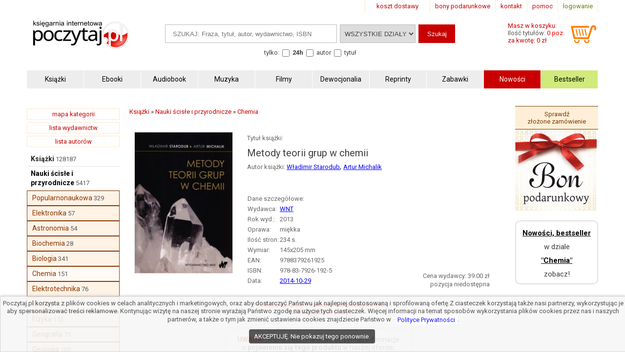

--- FILE ---
content_type: text/html; charset=UTF-8
request_url: https://www.poczytaj.pl/ksiazka/metody-teorii-grup-w-chemii-wladimir-starodub,303606
body_size: 9668
content:
<!DOCTYPE html>
<html lang="pl">
<head>
<link href="https://www.google-analytics.com" rel="preconnect">
<meta http-equiv="Content-Type" content="text/html; charset=UTF-8" />
<meta name="application-name" content="poczytaj.pl - księgarnia internetowa" />
<meta name="language" content="pl" />
<title lang="pl-pl">Metody teorii grup w chemii - Władimir Starodub - Książka | Księgarnia internetowa Poczytaj.pl</title>
<meta name="author" content="poczytaj.pl" />
<meta name="classification" content="księgarnia internetowa" />
<meta name="copyrights" content="Księgarnia internetowa Poczytaj.pl" />
<base href="https://www.poczytaj.pl" />
<link rel="dns-prefetch" href="https://fonts.gstatic.com" crossorigin="" />
<link rel="dns-prefetch" href="https://fonts.googleapis.com" crossorigin="" />
<link rel="dns-prefetch" href="https://static.poczytaj.pl" />

<meta name="description" content="W książce przedstawiono teorię punktowych grup symetrii i ich reprezentacji oraz jej zastosowanie w zagadnieniach spektroskopii atomowej i molekularnej, chemii kwantowej, teorii reakcji pericyklicznych, teorii pola krystalicznego i wektorowego modelu... - ISBN: 978-83-7926-192-5" /><meta name="keywords" content="Metody teorii grup w chemii Książka" />
<meta name="robots" content="index, follow" />
<meta name="googlebot" content="index, follow" />
<link rel="canonical" href="https://www.poczytaj.pl/ksiazka/metody-teorii-grup-w-chemii-wladimir-starodub,303606" /><meta property="og:image" content="https://staticl.poczytaj.pl/303000/metody-teorii-grup-w-chemii-wladimir-starodub,303606-l.jpg" />
<link rel="preload" as="image" href="https://staticl.poczytaj.pl/303000/metody-teorii-grup-w-chemii-wladimir-starodub,303606-s.jpg" /><meta name="Distribution" content="Global" />
<meta name="language" content="pl" />  
<link rel="shortcut icon" href="https://www.poczytaj.pl/favicon.ico"  />
<meta name="viewport" content="width=device-width, initial-scale=1" />
<meta http-equiv="X-UA-Compatible" content="IE=edge">
<link rel="StyleSheet" type="text/css" href="https://static.poczytaj.pl/style.css?datcss=33175610132" media="all" blocking="render"  /> <link rel="StyleSheet" type="text/css" href="https://static.poczytaj.pl/responsive.css?datcss=313535210141" blocking="render" /> <link rel="apple-touch-icon-precomposed" href="https://www.poczytaj.pl/apple-touch-icon.png" />

<!--[if lt IE 9]>
                <script src="/html5shiv.js" async></script>
<![endif]-->

 <!--[if lte IE 7]>
	<link rel="stylesheet" type="text/css" href="/style_6_IE7.css" media="all" />
<![endif]-->

<script>
window.suggestmeyes_loaded = true;
function stronanowa(strToUrl, szer, wys)
{
strToUrll=strToUrl;
opcje='toolbar=no,location=no,directories=no,status=no,menubar=no,scrollbars=no,resizable=no,copyhistory=no,width='+szer+',height='+wys;
nazwa='Jpg'+szer+"x"+wys;
window.open(strToUrll,nazwa,opcje);
};

function utworz_ciasteczko(nazwa, value, dni) 
{
var date = new Date();
date.setTime(date.getTime() + (dni*24*60*60*1000));
var czas = "; expires=" + date.toGMTString();
document.cookie = nazwa+"="+value+czas+"; domain=www.poczytaj.pl;path=/";
}

function czytaj_cookie(nazwa) {
var nazwy = nazwa + "=";
var za = document.cookie.split(';');
for(var i=0; i < za.length; i++) 
{
var c = za[i];
while (c.charAt(0) == ' ') c = c.substring(1, c.length);
if (c.indexOf(nazwy) == 0) return c.substring(nazwy.length, c.length);}
return null;
}

function zamknij_okno_ciasteczka() 
{
utworz_ciasteczko('cookies_zamkniete', 'T', 365);
document.getElementById('cookies_wiadomosc').style.display = 'none';
}

function sprawdz_okno_ciasteczka() 
{
if(czytaj_cookie('cookies_zamkniete') == 'T') {document.getElementById('cookies_wiadomosc').style.display = 'none';}
}
 function Display(id) {
document.getElementById('dodaj_recenzja'+id).innerHTML='<iframe id="ramka_recenzja" src="https://www.poczytaj.pl/recenzja_form.php?id_produktu=303606&amp;id_opinia='+id+'"></iframe>';
document.getElementById('dodaj_recenzja'+id).style.display ='block';
 } 
 </script>
<!-- Google Tag Manager -->
<script>(function(w,d,s,l,i){w[l]=w[l]||[];w[l].push({'gtm.start':
new Date().getTime(),event:'gtm.js'});var f=d.getElementsByTagName(s)[0],
j=d.createElement(s),dl=l!='dataLayer'?'&l='+l:'';j.async=true;j.src=
'https://www.googletagmanager.com/gtm.js?id='+i+dl;f.parentNode.insertBefore(j,f);
})(window,document,'script','dataLayer','GTM-PF2QR9K');</script>
<!-- End Google Tag Manager -->
</head><body><!-- Google Tag Manager (noscript) -->
<noscript><iframe src="https://www.googletagmanager.com/ns.html?id=GTM-PF2QR9K"
height="0" width="0" style="display:none;visibility:hidden"></iframe></noscript>
<!-- End Google Tag Manager (noscript) --><header>
<div id="nav_gora"><div class="wyloguj"><a rel="nofollow" href="https://www.poczytaj.pl/koszyk#logowanie" class="logout">logowanie</a></div>
<div class="nav_but"><a href="https://www.poczytaj.pl/pomoc"  title="pomoc - jak zamówić, jak zapłacić">pomoc</a></div>
<div class="nav_but"><a href="https://www.poczytaj.pl/o-firmie" title="adres, telefony, email">kontakt</a></div>
<div><a href="https://www.poczytaj.pl/bony-prezentowe"  title="Strona z bonami podarunkowymi">bony podarunkowe</a></div> 
<div class="koszt_dostawy"><a href="https://www.poczytaj.pl/koszty-wysylki"  title="tabela kosztów dostarczenia przesyłki">koszt dostawy</a></div> 
</div> <div class="clear"></div>

<div id="box_logo">
<script type="application/ld+json">
{
  "@context": "http://schema.org",
  "@type": "Organization",
  "url": "https://www.poczytaj.pl",
  "logo": "https://static.poczytaj.pl/grafika/logo-poczytaj.svg",
  "name": "Księgarnia Poczytaj.pl"
}
</script><a href="https://www.poczytaj.pl" title="Strona główna" ><img src="https://static.poczytaj.pl/grafika/logo-poczytaj.svg"   alt="Logo Poczytaj.pl"  height="60" width="200" /></a></div><div id='koszyk_info'>
<div class="float_left">
<a rel="nofollow" href="https://www.poczytaj.pl/koszyk"  title="koszyk zamówienia">
<div><span>Masz w koszyku:</span></div>
<div class="cart" style="color:#575757">Ilość tytułów: <span class="red">0 poz.</span><span class="display_block"> za kwotę: 0 zł</span></div>
</a>
</div>
<div class="float_right">
<a rel="nofollow" href="https://www.poczytaj.pl/koszyk"  title="koszyk zamówienia"><img src="https://static.poczytaj.pl/grafika/koszyk.svg"  alt="pokaz koszyk"   height="40" width="60" /></a>
</div></div>
<script type="application/ld+json">
{
  "@context": "http://schema.org",
  "@type": "WebSite",
  "url": "https://www.poczytaj.pl",
  "potentialAction": [{
    "@type": "SearchAction",
    "target": "https://www.poczytaj.pl/index.php?akcja=pokaz_ksiazki&szukaj={szukaj}",
    "query-input": "required name=szukaj"
  }]
}
</script>
<div id="box_szukaj">
<form action="https://www.poczytaj.pl/index.php" method="get"><input type="hidden" name="akcja" value="pokaz_ksiazki" /><div id="button" style="vertical-align:top; margin: 0 5px 0 0;cursor: pointer;"><img src="https://static.poczytaj.pl/grafika/menu_b.png" width="40" height="40" alt="rozwiń menu"/></div><div style="vertical-align:top">
<label style="display: none !important" for="search"><span>Szukaj: </span></label>
<input type="text" value="" id="search" name="szukaj" placeholder="SZUKAJ: Fraza, tytuł, autor, wydawnictwo, ISBN" size="20" class="szukaj" required=""/></div><div style="vertical-align:top"><label style="display: none !important" for="category"><span>Kategoria: </span></label><select id="category" name="kategoria_szukaj" class="kategoria_szukaj">
<option value="cala_oferta" selected="selected">WSZYSTKIE DZIAŁY</option>
<option value="01000000"  >KSIĄŻKI</option> <option value="08000000">PODRĘCZNIKI</option> <option value="10000000">AUDIOBOOK</option> <option value="04000000">MUZYKA</option> <option value="07000000">FILMY</option> <option value="06000000">MULTIMEDIA</option> <option value="09000000">ZABAWKI</option>
</select></div><div style="vertical-align:top"><input type="submit" value="Szukaj"  class="szukaj_t" /></div><input type="hidden" name="id" value="best" /><input type="hidden" name="limit" value="10" /><div class="box_check"><span>tylko:</span>
<input class="checkbox" name="czas_realizacji" id="24h" type="checkbox" value="24"  />&nbsp;<label for="24h"><b>24h</b></label>
<fieldset style="display:inline;border:0"><input class="checkbox" name="gdzie" id="autor" type="checkbox" value="autor"  /> <label for="autor">autor</label> 
<input class="checkbox" name="gdzie" id="tytul" type="checkbox" value="tytul"  />  <label for="tytul">tytuł</label></fieldset>   
  
</div></form></div><div class="clear"></div><div id="nawigacja">
<nav>
<ul>
<li><a href="https://www.poczytaj.pl/k/ksiazki"  title="Książki - Tanie książki każdego rodzaju i tematyki"><strong>Książki</strong></a></li>
<li><a href="https://www.poczytaj.pl/k/e-book"  title="Ebooki"><strong><span>Ebooki</span></strong></a></li>
<li><a href="https://www.poczytaj.pl/k/audiobook"   title="Najlepsze Audiobooki | Tanie Audiobooki mp3"><strong>Audiobook</strong></a></li>
<li><a href="https://www.poczytaj.pl/k/muzyka"   title="Utwory muzyczne, piosenki, muzyka, płyty"><strong>Muzyka</strong></a></li>
<li><a href="https://www.poczytaj.pl/k/filmy"  title="Filmy | Oferta filmów DVD"><strong>Filmy</strong></a></li>
<li><a href="https://www.poczytaj.pl/k/dewocjonalia"  title="Dewocjonalia"><strong>Dewocjonalia</strong></a></li>
<li><a href="https://www.poczytaj.pl/k/reprinty"  title="Reprinty"><strong>Reprinty</strong></a></li>
<li><a href="https://www.poczytaj.pl/k/zabawki"  title="Zabawki dla dzieci"><strong>Zabawki</strong></a></li>
<li class="nowosc"><a href="https://www.poczytaj.pl/nowosci"  title="Ostatnio dodane książki"><strong>Nowości</strong></a></li>
<li class="bestseller"><a href="https://www.poczytaj.pl/bestseller"  title="Najlepiej sprzedające się książki"><strong>Bestseller</strong></a></li>
</ul>
</nav>
</div>
<div class="clear"></div>
</header><aside><div id="cookies_wiadomosc">
 Poczytaj.pl korzysta z plików cookies w celach analitycznych i marketingowych, oraz aby dostarczyć Państwu jak najlepiej dostosowaną i sprofilowaną ofertę.Z ciasteczek korzystają także nasi partnerzy, wykorzystując je aby spersonalizować treści reklamowe. Kontynując wizytę na naszej stronie wyrażają Państwo zgodę na użycie tych ciasteczek. Więcej informacji na temat sposobów wykorzystania plików cookies przez nas i naszych partnerów, a także o tym jak zmienić ustawienia cookies znajdziecie Państwo w <a href="https://www.poczytaj.pl/polityka_prywatnosci" title="Polityka Prywatnosci" style="color: #00f; background-color: #fff;">Polityce Prywatności</a>.<br /><div style="  line-height: 13px;
  background-color: #424242;
  padding: 8px 10px;
  margin: 10px;
  margin-left: 0px;
  display: inline-block;
  vertical-align: middle;
  color: #FFF;
  border-radius: 4px;
  margin-left: 5px;
  text-decoration: none;
  cursor: pointer;
" onclick="javascript:zamknij_okno_ciasteczka();" id="zamknji_okno_cookies"> AKCEPTUJĘ. Nie pokazuj tego ponownie. </div ></div>
<script>sprawdz_okno_ciasteczka();</script></aside><div id="sekcja">
<div id="lewa_kolumna">
<div class="ramka"><a href="https://www.poczytaj.pl/k" title="lista kategorii">mapa kategorii</a></div>
<div class="ramka"><a href="https://www.poczytaj.pl/w">lista wydawnictw</a>
</div>
<div class="ramka"><a href="https://www.poczytaj.pl/indeks_autorow">lista autorów</a>
</div> <nav><div id="menu_k" ><div id="nav_pion"><ul><li class="lis1"><a href="https://www.poczytaj.pl/k/ksiazki"  class="kat1"  title="Najtańsze książki ">Książki</a><span>&nbsp;128187</span></li>
<li class="lis1"><a href="https://www.poczytaj.pl/k/ksiazki-nauki-scisle-i-przyrodnicze" class="kat2" title="Książki naukowe"><b>Nauki ścisłe i przyrodnicze</b></a><span>&nbsp;5417</span></li>
<li  class="lis3">
<a href="https://www.poczytaj.pl/k/ksiazki-nauki-scisle-i-przyrodnicze-popularnonaukowa" class="kat3"  title="Książki popularnonaukowe - Literatura popularnonaukowa">Popularnonaukowa</a><span>&nbsp;329</span></li>
<li  class="lis3">
<a href="https://www.poczytaj.pl/k/ksiazki-nauki-scisle-i-przyrodnicze-elektronika" class="kat3"  title="Książki o elektronice">Elektronika</a><span>&nbsp;57</span></li>
<li  class="lis3">
<a href="https://www.poczytaj.pl/k/ksiazki-nauki-scisle-i-przyrodnicze-astronomia" class="kat3"  title="Książki o astronomii | Książki o kosmosie dla każdego">Astronomia</a><span>&nbsp;54</span></li>
<li  class="lis3">
<a href="https://www.poczytaj.pl/k/ksiazki-nauki-scisle-i-przyrodnicze-biochemia" class="kat3"  title="Książki o biochemii">Biochemia</a><span>&nbsp;28</span></li>
<li  class="lis3">
<a href="https://www.poczytaj.pl/k/ksiazki-nauki-scisle-i-przyrodnicze-biologia" class="kat3"  title="Książki o biologii">Biologia</a><span>&nbsp;341</span></li>
<li  class="lis3 z">
<a href="https://www.poczytaj.pl/k/ksiazki-nauki-scisle-i-przyrodnicze-chemia" class="kat3"  title="Książki o chemii">Chemia</a><span>&nbsp;151</span></li>
<li  class="lis3">
<a href="https://www.poczytaj.pl/k/ksiazki-nauki-scisle-i-przyrodnicze-elektrotechnika" class="kat3"  title="Książki o elektrotechnice">Elektrotechnika</a><span>&nbsp;76</span></li>
<li  class="lis3">
<a href="https://www.poczytaj.pl/k/ksiazki-nauki-scisle-i-przyrodnicze-ekologia" class="kat3"  title="Książki o ekologii">Ekologia</a><span>&nbsp;205</span></li>
<li  class="lis3">
<a href="https://www.poczytaj.pl/k/ksiazki-nauki-scisle-i-przyrodnicze-fizyka" class="kat3"  title="Książki o fizyce">Fizyka</a><span>&nbsp;172</span></li>
<li  class="lis3">
<a href="https://www.poczytaj.pl/k/ksiazki-nauki-scisle-i-przyrodnicze-geografia" class="kat3"  title="Książki geograficzne | Książki o odkryciach geograficznych">Geografia</a><span>&nbsp;79</span></li>
<li  class="lis3">
<a href="https://www.poczytaj.pl/k/ksiazki-nauki-scisle-i-przyrodnicze-geologia" class="kat3"  title="Książki o geologii">Geologia</a><span>&nbsp;109</span></li>
<li  class="lis3">
<a href="https://www.poczytaj.pl/k/ksiazki-nauki-scisle-i-przyrodnicze-informatyka" class="kat3"  title="Książki o informatyce">Informatyka</a><span>&nbsp;1180</span></li>
<li  class="lis3">
<a href="https://www.poczytaj.pl/k/ksiazki-nauki-scisle-i-przyrodnicze-matematyka" class="kat3"  title="Książki o matematyce">Matematyka</a><span>&nbsp;218</span></li>
<li  class="lis3">
<a href="https://www.poczytaj.pl/k/ksiazki-nauki-scisle-i-przyrodnicze-mechanika-technika" class="kat3"  title="Książki o mechanice i technice">Mechanika, technika</a><span>&nbsp;504</span></li>
<li  class="lis3">
<a href="https://www.poczytaj.pl/k/ksiazki-nauki-scisle-i-przyrodnicze-budownictwo" class="kat3"  title="Książki o budownictwie">Budownictwo</a><span>&nbsp;105</span></li>
<li  class="lis3">
<a href="https://www.poczytaj.pl/k/ksiazki-nauki-scisle-i-przyrodnicze-ogrodnictwo-i-rolnictwo" class="kat3"  title="Książki o ogrodnictwie i rolnictwie">Ogrodnictwo i rolnictwo</a><span>&nbsp;89</span></li>
<li  class="lis3">
<a href="https://www.poczytaj.pl/k/ksiazki-nauki-scisle-i-przyrodnicze-medycyna" class="kat3"  title="Książki medyczne - Tanie książki o medycynie ">Medycyna</a><span>&nbsp;1922</span></li>
</ul></div></div>    <script type="application/ld+json">
{
  "@context": "http://schema.org",
  "@type": "BreadcrumbList",
  "itemListElement": [
   {
    "@type": "ListItem",
    "position": 1,
    "item": {
      "@id": "https://www.poczytaj.pl",
      "name": "Księgarnia"
    }
  },{
    "@type": "ListItem",
    "position": 2,
    "item": {
      "@id": "https://www.poczytaj.pl/k/ksiazki",
      "name": "Książki"
    }
  },{
    "@type": "ListItem",
    "position": 3,
    "item": {
      "@id": "https://www.poczytaj.pl/k/ksiazki-nauki-scisle-i-przyrodnicze",
      "name": "Nauki ścisłe i przyrodnicze"
    }
  },{
    "@type": "ListItem",
    "position": 4,
    "item": {
      "@id": "https://www.poczytaj.pl/k/ksiazki-nauki-scisle-i-przyrodnicze-chemia",
      "name": "Chemia"
    }
  }  ]
}
</script>  
 </nav></div><main id="main1"><div id="sciezka"><div><div><a href="https://www.poczytaj.pl/k/ksiazki"  title="Najtańsze książki "><span>Książki</span></a> &#187; <div><a href="https://www.poczytaj.pl/k/ksiazki-nauki-scisle-i-przyrodnicze"  title="Książki naukowe"><span>Nauki ścisłe i przyrodnicze</span></a> &#187; <div><a href="https://www.poczytaj.pl/k/ksiazki-nauki-scisle-i-przyrodnicze-chemia"  title="Książki o chemii"><span>Chemia</span></a> </div></div></div></div><div class="p"></div></div>
<article>
<div class="produkt_tytul"><span class="dane margin display_block">Tytuł książki: </span><h1>Metody teorii grup w chemii</h1><div class="dane margin display_block"><div class="text_left  margin display_block"><span class="text">Autor książki: </span>  <h2 style="display: inline"><a href="https://www.poczytaj.pl/a/wladimir-starodub" class="czytaj_wiecej" title="Lista publikacji Władimir Starodub"><span>Władimir&nbsp;Starodub</span></a>, <a href="https://www.poczytaj.pl/a/artur-michalik" class="czytaj_wiecej" title="Lista publikacji Artur Michalik"><span>Artur&nbsp;Michalik</span></a></h2> </div></div></div> 
<div class="gallerycontainer"><div id="links">
    <img  src="https://staticl.poczytaj.pl/303000/metody-teorii-grup-w-chemii-wladimir-starodub,303606-s.jpg"  height="288" width="200"  onclick="openModal();currentSlide(1)" class="hover-shadow cursor" alt="Metody teorii grup w chemii - okładka książki">
  </div> </div>
<div id="produkt_info">  
<div class="danebox"><table><tr><td colspan="2"><span>Dane szczegółowe:</span></td></tr><tr><td>Wydawca: </td><td><a href="https://www.poczytaj.pl/w/wnt" class="czytaj_wiecej" title="Książka wydana przez WNT"><span>WNT</span></a></td></tr><tr><td>Rok wyd.: </td><td><span>2013</span></td></tr><tr><td>Oprawa: </td><td>miękka</td></tr><tr><td>Ilość stron: </td><td><span>234</span> s.</td></tr><tr><td>Wymiar: </td><td>145x205 mm</td></tr><tr><td>EAN: </td><td><span>9788379261925</span></td> </tr><tr><td>ISBN: </td><td> <span>978-83-7926-192-5</span> </td> </tr><tr><td>Data: </td><td><a href="/nowosci/2014-10-29" class="czytaj_wiecej" title="książki dodane w dniu: 2014-10-29">2014-10-29</a></td></tr></table></div>
<div class="cenabox"><div class="produkt_cena" style="text-align:right;margin:0px;vertical-align:bottom"><span class="dane"> Cena wydawcy: 39.00&nbsp;zł</span><span class="dane display_block">pozycja niedostępna</span>
</div></div>
 </div> 
 <div class="clear"></div> <aside></aside><aside><div class="clear"></div><div class="padding" style="width:280px; text-align:center;margin:20px auto"><span class="komunikat"> Produkt, książka chwilowo niedostępna lub nakład wyczerpany</span></div>  
<div class="ramka" style="border:#FFBF80 solid 1px; width:360px; padding:10px; text-align:center;margin:auto">
<div class="padding" style="margin:auto; font-size:14px">
<span class="komunikat"  style="font-size:14px" ><b>UWAGA!</b></span> Jeśli chcecie Państwo otrzymać informacje o&nbsp;<b>pojawieniu się tego produktu</b>  w naszej ofercie, 
 prosimy o podanie swojego adresu e-mail.
</div> 
<div class="padding" style="margin:auto"><form action="/index.php" method="post">
<input type="hidden" name="akcja" value="dodaj_do_listy_do_powiadomienia" />
<input type="hidden" name="id_produktu" value="303606" />
<label for="dodaj_do_listy">E-mail:</label>
<input type="text" name="email" size="25" id="dodaj_do_listy" class="padding" />&nbsp;<input type="submit" value="zatwierdź" class="padding" />
</form>
</div></div>
</aside><div class="row"></div>

<div id="myModal" class="modal">
  <span class="close cursor" onclick="closeModal()">&times;</span>
  <div class="modal-content">  
  
 <div class="mySlides">
      <div class="numbertext">1 / 1</div>
      <img src="https://static.poczytaj.pl/grafika/loading.gif" data-src="https://staticl.poczytaj.pl/303000/metody-teorii-grup-w-chemii-wladimir-starodub,303606-l.jpg"  style="width:100%" class="captionText lazy" alt="Metody teorii grup w chemii - okładka książki">
    </div>
 <div class="caption-container">
      <p id="caption"></p>
    </div>
  </div>
</div>


<script>
function openModal() {
  document.getElementById("myModal").style.display = "block";
}

function closeModal() {
  document.getElementById("myModal").style.display = "none";
}

var slideIndex = 1;
showSlides(slideIndex);

function plusSlides(n) {
  showSlides(slideIndex += n);
}

function currentSlide(n) {
  showSlides(slideIndex = n);
}

function showSlides(n) {
  var i;
  var slides = document.getElementsByClassName("mySlides");
  var dots = document.getElementsByClassName("captionText");
  var captionText = document.getElementById("caption");
  if (n > slides.length) {slideIndex = 1}
  if (n < 1) {slideIndex = slides.length}
  for (i = 0; i < slides.length; i++) {
      slides[i].style.display = "none";
  }
  slides[slideIndex-1].style.display = "block";
  captionText.innerHTML = dots[slideIndex-1].alt;
}
</script>


 <div class="opis_czytaj"><h3 style="margin: 5px 0 5px 0; text-indent: 0px;">Opis książki:</h3>W książce przedstawiono teorię punktowych grup symetrii i ich reprezentacji oraz jej zastosowanie w zagadnieniach spektroskopii atomowej i molekularnej, chemii kwantowej, teorii reakcji pericyklicznych, teorii pola krystalicznego i wektorowego modelu atomów.<p>Cennym uzupełnieniem treści są zamieszczone na końcu książki tablice charakterów grup punktowych.</p><p>Książka "Metody teorii grup w chemii" - Władimir Starodub, Artur Michalik - oprawa miękka - Wydawnictwo WNT.  Książka posiada 234 stron i została wydana w 2013 r. </p></div></article><aside><div class="box_zobacz_rowniez_t"><span> Władimir Starodub, Artur Michalik
- autor m.in.: </span></div><div class="box_zobacz_rowniez"><div class="okladka"><a href="https://www.poczytaj.pl/ksiazka/fizykochemia-materialow-wspolczesnej-elektroniki-i,449597"><img src="https://static.poczytaj.pl/grafika/loading.gif" data-src="https://staticl.poczytaj.pl/449000/fizykochemia-materialow-wspolczesnej-elektroniki-i,449597-s.jpg"    class="lazy"  style="margin:0 0 10px 0" width="120"  alt="Fizykochemia materiałów współczesnej - okładka książki"  /></a></div>
<h3><a href="https://www.poczytaj.pl/ksiazka/fizykochemia-materialow-wspolczesnej-elektroniki-i,449597"  class="tytul" title="Fizykochemia materiałów współczesnej - Władimir Starodub">Fizykochemia materiałów współczesnej elektroniki...</a></h3><span class="dane display_block"></span></div><div class="box_zobacz_rowniez"><div class="okladka"><a href="https://www.poczytaj.pl/ksiazka/chemia-zwiazkow-koordynacyjnych-wladimir-starodub,373868"><img src="https://static.poczytaj.pl/grafika/loading.gif" data-src="https://staticl.poczytaj.pl/373000/chemia-zwiazkow-koordynacyjnych-wladimir-starodub,373868-s.jpg"    class="lazy"  style="margin:0 0 10px 0" width="120"  alt="Chemia związków koordynacyjnych - okładka książki"  /></a></div>
<h3><a href="https://www.poczytaj.pl/ksiazka/chemia-zwiazkow-koordynacyjnych-wladimir-starodub,373868"  class="tytul" title="Chemia związków koordynacyjnych - Władimir Starodub">Chemia związków koordynacyjnych</a></h3><span class="dane display_block"></span></div><div><div class="box_zobacz_rowniez_t"><span>Kupujący tę pozycję zamówili również:</span></div><div class="box_zobacz_rowniez"><div class="okladka"><a href="https://www.poczytaj.pl/ksiazka/grafy-i-sieci-jacek-wojciechowski,272982"><img src="https://static.poczytaj.pl/grafika/loading.gif" data-src="https://staticl.poczytaj.pl/272000/grafy-i-sieci-jacek-wojciechowski,272982-s.jpg"    class="lazy"  style="margin:0 0 10px 0" width="120"  alt="Grafy i sieci - okładka książki"  /></a></div>
<span class="dane display_block"> Jacek Wojciechowski, Krzysztof Pieńkosz</span><h3><a href="https://www.poczytaj.pl/ksiazka/grafy-i-sieci-jacek-wojciechowski,272982" class="tytul" title="Grafy i sieci - Jacek Wojciechowski">Grafy i sieci</a></h3></div><div class="box_zobacz_rowniez"><div class="okladka"><a href="https://www.poczytaj.pl/ksiazka/matematyka-z-geogebra,294725"><img src="https://static.poczytaj.pl/grafika/loading.gif" data-src="https://staticl.poczytaj.pl/294000/matematyka-z-geogebra,294725-s.jpg"    class="lazy"  style="margin:0 0 10px 0" width="120"  alt="Matematyka z GeoGebrą - okładka książki"  /></a></div>
<span class="dane display_block"> </span><h3><a href="https://www.poczytaj.pl/ksiazka/matematyka-z-geogebra,294725" class="tytul" title="Matematyka z GeoGebrą - Wydawnictwo SEDNO">Matematyka z GeoGebrą</a></h3></div><div class="box_zobacz_rowniez"><div class="okladka"><a href="https://www.poczytaj.pl/ksiazka/labtsi-platforma-modelowania-i-symulacji-andrzej-janicki-red,210981"><img src="https://static.poczytaj.pl/grafika/loading.gif" data-src="https://staticl.poczytaj.pl/210000/labtsi-platforma-modelowania-i-symulacji-andrzej-janicki-red,210981-s.jpg"    class="lazy"  style="margin:0 0 10px 0" width="120"  alt="LabTSI. Platforma modelowania i - okładka książki"  /></a></div>
<span class="dane display_block"> Andrzej Janicki (red.)</span><h3><a href="https://www.poczytaj.pl/ksiazka/labtsi-platforma-modelowania-i-symulacji-andrzej-janicki-red,210981" class="tytul" title="LabTSI. Platforma modelowania i - Andrzej Janicki">LabTSI. Platforma modelowania i symulacji</a></h3></div></div><div class="clear"></div><div>
<div class="box_zobacz_rowniez_t"><span>Produkty podobne:</span></div>
<div  class="box_zobacz_rowniez"><div class="okladka"><a href="https://www.poczytaj.pl/ksiazka/metody-spektroskopowe-w-chemii-analitycznej-andrzej-cyganski,386908"><img src="https://static.poczytaj.pl/grafika/loading.gif" data-src="https://staticl.poczytaj.pl/386000/metody-spektroskopowe-w-chemii-analitycznej-andrzej-cyganski,386908-s.jpg"    class="lazy"  style="margin:0 0 10px 0" width="120"  alt="Metody spektroskopowe w chemii - okładka książki"  /></a></div>
<span class="dane display_block"> Andrzej Cygański</span><h3><a href="https://www.poczytaj.pl/ksiazka/metody-spektroskopowe-w-chemii-analitycznej-andrzej-cyganski,386908" class="tytul"  title="Metody spektroskopowe w chemii - Andrzej Cygański">Metody spektroskopowe w chemii analitycznej</a></h3></div><div  class="box_zobacz_rowniez"><div class="okladka"><a href="https://www.poczytaj.pl/ksiazka/wizualizacja-w-chemii-i-nauczaniu-chemii-malgorzata-nodzynska,248956"><img src="https://static.poczytaj.pl/grafika/loading.gif" data-src="https://staticl.poczytaj.pl/248000/wizualizacja-w-chemii-i-nauczaniu-chemii-malgorzata-nodzynska,248956-s.jpg"    class="lazy"  style="margin:0 0 10px 0" width="120"  alt="Wizualizacja w chemii i nauczaniu - okładka książki"  /></a></div>
<span class="dane display_block"> Małgorzata Nodzyńska</span><h3><a href="https://www.poczytaj.pl/ksiazka/wizualizacja-w-chemii-i-nauczaniu-chemii-malgorzata-nodzynska,248956" class="tytul"  title="Wizualizacja w chemii i nauczaniu - Małgorzata Nodzyńska">Wizualizacja w chemii i nauczaniu chemii</a></h3></div><div  class="box_zobacz_rowniez"><div class="okladka"><a href="https://www.poczytaj.pl/ksiazka/polimery-i-ich-zastosowania-interdyscyplinarne-tom,465717"><img src="https://static.poczytaj.pl/grafika/loading.gif" data-src="https://staticl.poczytaj.pl/465000/polimery-i-ich-zastosowania-interdyscyplinarne-tom,465717-s.jpg"    class="lazy"  style="margin:0 0 10px 0" width="120"  alt="Polimery i ich zastosowania interdyscyplinarne. - okładka książki"  /></a></div>
<span class="dane display_block"> Jan F. Rabek</span><h3><a href="https://www.poczytaj.pl/ksiazka/polimery-i-ich-zastosowania-interdyscyplinarne-tom,465717" class="tytul"  title="Polimery i ich zastosowania interdyscyplinarne. - Jan F. Rabek">Polimery i ich zastosowania interdyscyplinarne....</a></h3></div><div  class="box_zobacz_rowniez"><div class="okladka"><a href="https://www.poczytaj.pl/ksiazka/polimery-i-ich-zastosowania-interdyscyplinarne-tom,465558"><img src="https://static.poczytaj.pl/grafika/loading.gif" data-src="https://staticl.poczytaj.pl/465000/polimery-i-ich-zastosowania-interdyscyplinarne-tom,465558-s.jpg"    class="lazy"  style="margin:0 0 10px 0" width="120"  alt="Polimery i ich zastosowania interdyscyplinarne. - okładka książki"  /></a></div>
<span class="dane display_block"> Jan F. Rabek</span><h3><a href="https://www.poczytaj.pl/ksiazka/polimery-i-ich-zastosowania-interdyscyplinarne-tom,465558" class="tytul"  title="Polimery i ich zastosowania interdyscyplinarne. - Jan F. Rabek">Polimery i ich zastosowania interdyscyplinarne....</a></h3></div><div  class="box_zobacz_rowniez"><div class="okladka"><a href="https://www.poczytaj.pl/ksiazka/wspolczesna-wiedza-o-polimerach-tom-2-polimery-naturalne-i-syntetyczne-otrzymywanie-i-zastosowania-jan-f-rabek,372963"><img src="https://static.poczytaj.pl/grafika/loading.gif" data-src="https://staticl.poczytaj.pl/372000/wspolczesna-wiedza-o-polimerach-tom-2-polimery-naturalne-i-syntetyczne-otrzymywanie-i-zastosowania-jan-f-rabek,372963-s.jpg"    class="lazy"  style="margin:0 0 10px 0" width="120"  alt="Współczesna wiedza o polimerach. - okładka książki"  /></a></div>
<span class="dane display_block"> Jan F. Rabek</span><h3><a href="https://www.poczytaj.pl/ksiazka/wspolczesna-wiedza-o-polimerach-tom-2-polimery-naturalne-i-syntetyczne-otrzymywanie-i-zastosowania-jan-f-rabek,372963" class="tytul"  title="Współczesna wiedza o polimerach. - Jan F. Rabek">Współczesna wiedza o polimerach. Tom 2. Polimery...</a></h3></div><div  class="box_zobacz_rowniez"><div class="okladka"><a href="https://www.poczytaj.pl/ksiazka/chemia-zwiazkow-koordynacyjnych-wladimir-starodub,373868"><img src="https://static.poczytaj.pl/grafika/loading.gif" data-src="https://staticl.poczytaj.pl/373000/chemia-zwiazkow-koordynacyjnych-wladimir-starodub,373868-s.jpg"    class="lazy"  style="margin:0 0 10px 0" width="120"  alt="Chemia związków koordynacyjnych - okładka książki"  /></a></div>
<span class="dane display_block"> Władimir Starodub, Tetiana Starodub, Jerzy Oszczudłowski</span><h3><a href="https://www.poczytaj.pl/ksiazka/chemia-zwiazkow-koordynacyjnych-wladimir-starodub,373868" class="tytul"  title="Chemia związków koordynacyjnych - Władimir Starodub">Chemia związków koordynacyjnych</a></h3></div><div  class="box_zobacz_rowniez"><div class="okladka"><a href="https://www.poczytaj.pl/ksiazka/podreczne-tablice-szkolne-chemia-ogolna-i-nieorganiczna-izabela-futyma,81025"><img src="https://static.poczytaj.pl/grafika/loading.gif" data-src="https://staticl.poczytaj.pl/81000/podreczne-tablice-szkolne-chemia-ogolna-i-nieorganiczna-izabela-futyma,81025-s.jpg"    class="lazy"  style="margin:0 0 10px 0" width="120"  alt="Podręczne tablice szkolne. Chemia - okładka książki"  /></a></div>
<span class="dane display_block"> Izabela Futyma</span><h3><a href="https://www.poczytaj.pl/ksiazka/podreczne-tablice-szkolne-chemia-ogolna-i-nieorganiczna-izabela-futyma,81025" class="tytul"  title="Podręczne tablice szkolne. Chemia - Izabela Futyma">Podręczne tablice szkolne. Chemia ogólna i nieorganiczna</a></h3></div></div><div class="clear"></div></aside><script>
 var dataLayer = window.dataLayer || []; 
 dataLayer.push({ 
 'event': 'product_view', 
 'pageType': 'ProductPage', 
 'ecommerce': { 
 'detail': { 
 'products': [ { 
 'name': 'Metody teorii grup w chemii', 
 'id': '303606', 
 'price': '0.00', 
 'brand': 'Władimir Starodub, Artur Michalik', 
 'category': ' Książki / Nauki ścisłe i przyrodnicze / Chemia ', 
 'variant': 'WNT',  
 }] } } }); 
 </script>
<script type="application/ld+json">
{
  "@context": "http://schema.org/",
  "@type": "Product",
  "name": "Metody teorii grup w chemii",
  "sku" : "303606",
  "canonical_link" : "https://www.poczytaj.pl/ksiazka/metody-teorii-grup-w-chemii-wladimir-starodub,303606",
  "image": "https://staticl.poczytaj.pl/303000/metody-teorii-grup-w-chemii-wladimir-starodub,303606-l.jpg",
  "description": "W książce przedstawiono teorię punktowych grup symetrii i ich reprezentacji oraz jej zastosowanie w zagadnieniach spektroskopii atomowej i molekularnej, chemii kwantowej, teorii reakcji pericyklicznych, teorii pola krystalicznego i wektorowego modelu atomów.Cennym uzupełnieniem treści są zamieszczone na końcu książki tablice charakterów grup punktowych.",
  "gtin13": "9788379261925",
  "category": " Książki / Nauki ścisłe i przyrodnicze / Chemia ",
  "brand": {
    "@type": "Brand",
    "name": "WNT"
  }  ,
    "offers": {
    "@type": "Offer",
    "priceCurrency": "PLN",
    "price": "39.00",
    "url": "https://www.poczytaj.pl/ksiazka/metody-teorii-grup-w-chemii-wladimir-starodub,303606",
    "availability": "http://schema.org/OutOfStock"
  },
  "hasMerchantReturnPolicy": {
          "@type": "MerchantReturnPolicy",
          "applicableCountry": "PL",
          "returnPolicyCategory": "https://schema.org/MerchantReturnFiniteReturnWindow",
          "merchantReturnDays": 30,
          "returnMethod": "https://schema.org/ReturnByMail"     
        } 
        }
  
  
}
</script>

</main><div  id="prawa_kolumna"><aside>
<a href="https://www.poczytaj.pl/sprawdzenie_zamowienia" class="sprawdz_box">Sprawdź złożone&nbsp;zamówienie</a><div>
<a href="https://www.poczytaj.pl/bony-prezentowe" class="red"><img src="https://static.poczytaj.pl/grafika/bon-podarunkowy.png" alt="Bony podarunkowe"  height="167" width="167" /></a>
</div> <div class="margin" style="border-radius: 10px; border: 2px solid rgb(224, 224, 224); border-image: none;">
 <a style="color:black;padding:15px 2px 5px 2px;display:block;text-align:center;font-size:15px" href="/polecamy/01220400"  title="Nowości, bestseller w kategorii Chemia"><strong>Nowości, bestseller</strong></a><span style="padding:5px 2px 5px 2px;display:block;text-align:center;font-size:15px">w dziale</span><a style="color:black;padding:5px 2px;display:block;text-align:center;font-size:15px" href="/polecamy/01220400"  title="Nowości, bestseller w kategorii Chemia"><strong>"Chemia"</strong></a><span style="padding:5px 0 10px 0;display:block;text-align:center;font-size:15px">zobacz!</span> </div></aside>

</div></div><footer><script src="https://static.poczytaj.pl/js/jquery.min.js"></script>

<script>

$(document).ready(function()
            {  
       $('.bt_add').click(function(event) {   
    var pos = $(this).parent().find('.inputid').val();
    var nom = $(this).parent().find('.inputnom').val();
    var but = $(this).parent().find('.inputt').val(); 
    var dodatkowo = $("input[name='dodatkowo']:checked").val(); 
    console.log('a' + dodatkowo);
     $.ajax({
            url: "https://www.poczytaj.pl/do_koszyka/cart.php",
            type: "POST",
            data: {id_ksiazki: pos, nom: nom, dodatkowo: dodatkowo},
            success: function(data)  { 
            $('.cart').html(data);
            $.when(                      
            $('.addToCartForm'+but).fadeOut(700, function () {            
            $('.addToCartForm'+but).html('<img src="https://static.poczytaj.pl/grafika/koszyk_d.png" alt="dodana_'+pos+'"><div style="margin:5px"><a href="https://www.poczytaj.pl/index.php?akcja=pokaz_koszyk" rel="nofollow" target="_self" style="font-size:12px;color:#84B71D"><u><b>ZOBACZ KOSZYK</b></u></a>').fadeIn(500)
            }));
            }
        }); 
      
    return false;
}) 
})


$(document).ready(function()
            { 
 $('.bt_add_inne').click(function(event) {
    var pos = $(this).parent().find('.inputid').val();
    var nom = $(this).parent().find('.inputnom').val();
    var but = $(this).parent().find('.inputt').val();
     $.ajax({
            url: "https://www.poczytaj.pl/do_koszyka/cart_inne.php",
            type: "POST",
            data: {id_ksiazki: pos, nom: nom},
            success: function(data) {
            console.log(data);
            $('.cart').html(data);
            $('.addToCartForm'+but).fadeOut(500);
            $('.addToCartForm'+but).html('<img src="https://static.poczytaj.pl/grafika/koszyk_d.png" alt="dodana_'+pos+'"><div style="margin:5px"><a href="https://www.poczytaj.pl/index.php?akcja=pokaz_koszyk" rel="nofollow" target="_self" style="font-size:12px;color:#84B71D"><u><b>ZOBACZ KOSZYK</b></u></a>');
            $('.addToCartForm'+but).fadeIn(500);
            }
        });
      
    return false;
});


 $('#button').click(function(event) {
  $('#nawigacja').toggle();
  $('#nav_pion').toggle();   

  }); 

   $(window).resize(function() {
   if ($(window).width() > 799) {
   $('#nawigacja').show();
   $('#nav_pion').show();
   
   }else
   {

   
   };


   });


 
})
</script>
  


<script src="https://static.poczytaj.pl/js/jquery.lazy.min.js"></script>
  <script>
 
  
   $(function() {
        $('.lazy').Lazy();
        $('.okienko').delay(900).fadeIn('slow'); 
    });
</script>


<nav><ul>
<li><a href="https://www.poczytaj.pl/sprawdzenie_zamowienia" title="Sprawdzenie zamówienia"><b>Sprawdź swoje zamówienie</b></a></li>
<li><a href="https://www.poczytaj.pl/koszyk" rel="nofollow" title="Koszyk zamówienia">Koszyk</a></li>
<li><a href="https://www.poczytaj.pl/koszty-wysylki" title="tabela kosztów dostarczenia przesyłki">Koszty dostawy</a></li>
<li><a href="https://www.poczytaj.pl/regulamin"  rel="nofollow">Regulamin</a></li>
<li><a href="https://www.poczytaj.pl/polityka_prywatnosci">Polityka prywatności i Cookies</a></li> <li><a href="https://www.poczytaj.pl/pomoc" title="pomoc - jak zamówić, jak zapłacić">Pomoc</a></li>
<li><a href="https://www.poczytaj.pl/o-firmie" title="adres, telefony, email">Kontakt</a></li>
</ul></nav>
 

<nav>Mapa strony: <ul>
<li><a href="https://www.poczytaj.pl/nowosci/2026" title="Mapa strony 2026">2026</a></li>
<li><a href="https://www.poczytaj.pl/nowosci/2025" title="Mapa strony 2025">2025</a></li>
<li><a href="https://www.poczytaj.pl/nowosci/2024" title="Mapa strony 2024">2024</a></li>
<li><a href="https://www.poczytaj.pl/nowosci/2023" title="Mapa strony 2023">2023</a></li>
<li><a href="https://www.poczytaj.pl/nowosci/2022" title="Mapa strony 2022">2022</a></li>
<li><a href="https://www.poczytaj.pl/nowosci/2021" title="Mapa strony 2021">2021</a></li>
<li><a href="https://www.poczytaj.pl/nowosci/2020" title="Mapa strony 2020">2020</a></li>
<li> 
<a href="https://www.poczytaj.pl/k" title="Lista kategorii">Mapa kategorii</a></li>
<li><a href="https://www.poczytaj.pl/w">Lista wydawnictw</a></li>
<li><a href="https://www.poczytaj.pl/indeks_autorow">Lista autorów</a></li>

</ul></nav>
 <div id="copyright"><span class="display_block">&copy; 2002-2026  Księgarnia Internetowa Poczytaj.pl</span> <span class="display_block">"Dante" G. Baran, G. Fugiel</span> <span class="display_block">ul. Ojcowska 1, 31-344 Kraków</span> <span>Konto Bankowe nr: 23105014451000009228661790</span> <span class="display_block">tel. 530-473-263; e-mail: prawa@poczytaj.pl - <a href="https://www.poczytaj.pl/rss/nowosci.rss"   title="Kanał RSS - Nowości" target="_blank" >RSS</a></span><img src="https://static.poczytaj.pl/grafika/metody-platnosci-wysylka_lazy.png" data-src="https://static.poczytaj.pl/grafika/metody-platnosci-wysylka-2.png" class="lazy" alt="Metody płatności: Przelewy24.pl" /></div></footer></body></html>